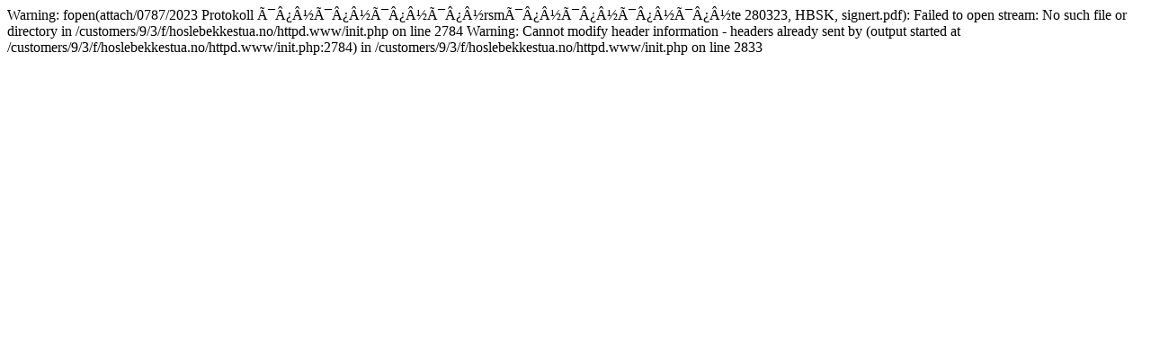

--- FILE ---
content_type: text/html; charset=windows-1252
request_url: https://www.hoslebekkestua.no/main.php?download=attach/0787/2023%20Protokoll%20%EF%BF%BD%EF%BF%BD%EF%BF%BD%EF%BF%BDrsm%EF%BF%BD%EF%BF%BD%EF%BF%BD%EF%BF%BDte%20280323,%20HBSK,%20signert.pdf
body_size: 166
content:

Warning: fopen(attach/0787/2023 Protokoll Ã¯Â¿Â½Ã¯Â¿Â½Ã¯Â¿Â½Ã¯Â¿Â½rsmÃ¯Â¿Â½Ã¯Â¿Â½Ã¯Â¿Â½Ã¯Â¿Â½te 280323, HBSK, signert.pdf): Failed to open stream: No such file or directory in /customers/9/3/f/hoslebekkestua.no/httpd.www/init.php on line 2784

Warning: Cannot modify header information - headers already sent by (output started at /customers/9/3/f/hoslebekkestua.no/httpd.www/init.php:2784) in /customers/9/3/f/hoslebekkestua.no/httpd.www/init.php on line 2833
